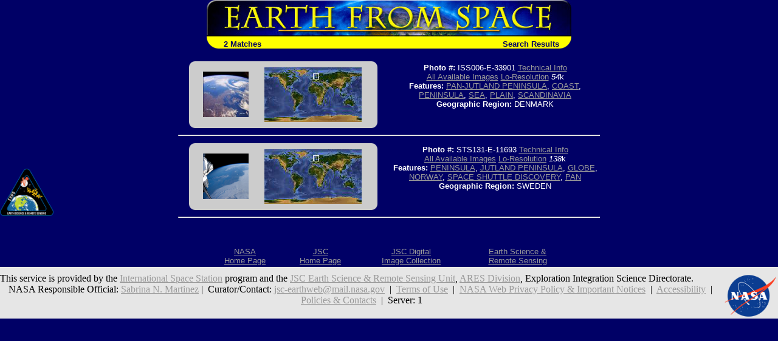

--- FILE ---
content_type: text/html; charset=utf-8
request_url: https://esrs.jsc.nasa.gov/Collections/EarthFromSpace/query.pl?FEAT=JUTLAND%20PENINSULA&RESULTS=GRAPHICAL&BOOLCV=
body_size: 10731
content:
<html>
  <head>
    <link rel="stylesheet" type="text/css" href="/Collections/EarthFromSpace/styles.css">
    <meta name="generator" content="HTML Tidy for Windows (vers 1st January 2002), see www.w3.org">

    <title>Earth from Space - Search Results</title>
  </head>

  <body bgcolor="#000066" text="#FFFFFF" link="#FFFF00" vlink="#FFFFCC">
<!--For 508 compliance-->
<div style="display:none" onfocus="this.style.display='visible'" onblur="this.style.display='none'"><a href="#content">[Skip to Content]</a></div>
    <table align="center" width="600" border="0" cellspacing="0" cellpadding="0" role="presentation">
      <tr>
        <td colspan="2"><a href="./"><img src="web_images/earth.jpg" width="600" height="60" border="0" alt="Earth From Space"></a></td>
      </tr>

      <tr bgcolor="#FFFF00">
        <td align="left" valign="bottom"><img src="web_images/corner3.gif" width="20" height="20" align="absbottom" alt="Earth from Space logo">&#160; <font face="Arial, Helvetica, sans-serif" color="#000066"><b>2 Matches</b></font></td>

        <td align="right" valign="bottom"><font face="Arial, Helvetica, sans-serif"><b><font color="#000066">Search Results<img src="web_images/corner4.gif" width="20" height="20" align="absbottom" alt="Earth from Space logo"></font></b></font></td>
      </tr>
    </table>
    <br>
    <table border="0" cols="2" width="700" align="center" role="presentation">
      <tr>
        <td>
          <center>
            <table width="90%" border="0" cellspacing="0" cellpadding="0" bgcolor="#CCCCCC" role="presentation">
              <tr>
                <td align="left" valign="top"><img src="web_images/graycorner1.gif" width="10" height="10" alt="Image: gray corner"></td>

                <td align="right" valign="top"><img src="web_images/graycorner2.gif" width="10" height="10" alt="Image: gray corner"></td>
              </tr>

              <tr>
                <td>
                  <div align="right">
<!--For 508 compliance--><a name="content"></a>
                    <a href="photoinfo.pl?PHOTO=ISS006-E-33901"><img alt="View Image Information" border="0" height="75" src="missions/ISS006/thum/ISS006-E-33901.jpg" width="75" align="baseline"></a>
                  </div>
                </td>

                <td>
                  <center>
                    <img alt="Image: Geographic Location" border="0" height="90" src="wmap/80_10.jpg" width="160" align="baseline">
                  </center>
                </td>
              </tr>

              <tr>
                <td align="left" valign="bottom"><img src="web_images/graycorner3.gif" width="10" height="10" alt="Image: gray corner"></td>

                <td align="right" valign="bottom"><img src="web_images/graycorner4.gif" width="10" height="10" alt="Image: gray corner"></td>
              </tr>
            </table>
          </center>
        </td>

        <td width="50%">
          <center>
            <p><font face="Arial, Helvetica, sans-serif" size="-1"><b>Photo #:</b> ISS006-E-33901 <a href="photoinfo.pl?PHOTO=ISS006-E-33901">Technical Info</a><br>
             <a href="images.pl?photo=ISS006-E-33901" target=_blank>All Available Images</a> <a href="lores.pl?PHOTO=ISS006-E-33901">Lo-Resolution</a> <i>54</i>k<br>
             <b>Features:</b> <a href=query.pl?FEAT=PAN-JUTLAND%20PENINSULA&RESULTS=GRAPHICAL&BOOLCV= target=_blank title="Search for other records with &quot;PAN-JUTLAND PENINSULA&quot;.">PAN-JUTLAND PENINSULA</a>, <a href=query.pl?LANDVIEW=COAST&RESULTS=GRAPHICAL&BOOLCV= target=_blank title="Search for other records with &quot;COAST&quot;.">COAST</a>, <a href=query.pl?LANDVIEW=PENINSULA&RESULTS=GRAPHICAL&BOOLCV= target=_blank title="Search for other records with &quot;PENINSULA&quot;.">PENINSULA</a>, <a href=query.pl?WATERVIEW=SEA&RESULTS=GRAPHICAL&BOOLCV= target=_blank title="Search for other records with &quot;SEA&quot;.">SEA</a>, <a href=query.pl?LANDVIEW=PLAIN&RESULTS=GRAPHICAL&BOOLCV= target=_blank title="Search for other records with &quot;PLAIN&quot;.">PLAIN</a>, <a href=query.pl?FEAT=SCANDINAVIA&RESULTS=GRAPHICAL&BOOLCV= target=_blank title="Search for other records with &quot;SCANDINAVIA&quot;.">SCANDINAVIA</a><br>
             <b>Geographic Region:</b> DENMARK</font></p>

            <p>&nbsp;</p>
          </center>
        </td>
      </tr>

      <tr>
        <td colspan="2">
          <hr>
        </td>
      </tr>
    </table>
    <table border="0" cols="2" width="700" align="center" role="presentation">
      <tr>
        <td>
          <center>
            <table width="90%" border="0" cellspacing="0" cellpadding="0" bgcolor="#CCCCCC" role="presentation">
              <tr>
                <td align="left" valign="top"><img src="web_images/graycorner1.gif" width="10" height="10" alt="Image: gray corner"></td>

                <td align="right" valign="top"><img src="web_images/graycorner2.gif" width="10" height="10" alt="Image: gray corner"></td>
              </tr>

              <tr>
                <td>
                  <div align="right">
<!--For 508 compliance--><a name="content"></a>
                    <a href="photoinfo.pl?PHOTO=STS131-E-11693"><img alt="View Image Information" border="0" height="75" src="missions/STS131/thum/STS131-E-11693.jpg" width="75" align="baseline"></a>
                  </div>
                </td>

                <td>
                  <center>
                    <img alt="Image: Geographic Location" border="0" height="90" src="wmap/80_10.jpg" width="160" align="baseline">
                  </center>
                </td>
              </tr>

              <tr>
                <td align="left" valign="bottom"><img src="web_images/graycorner3.gif" width="10" height="10" alt="Image: gray corner"></td>

                <td align="right" valign="bottom"><img src="web_images/graycorner4.gif" width="10" height="10" alt="Image: gray corner"></td>
              </tr>
            </table>
          </center>
        </td>

        <td width="50%">
          <center>
            <p><font face="Arial, Helvetica, sans-serif" size="-1"><b>Photo #:</b> STS131-E-11693 <a href="photoinfo.pl?PHOTO=STS131-E-11693">Technical Info</a><br>
             <a href="images.pl?photo=STS131-E-11693" target=_blank>All Available Images</a> <a href="lores.pl?PHOTO=STS131-E-11693">Lo-Resolution</a> <i>138</i>k<br>
             <b>Features:</b> <a href=query.pl?LANDVIEW=PENINSULA&RESULTS=GRAPHICAL&BOOLCV= target=_blank title="Search for other records with &quot;PENINSULA&quot;.">PENINSULA</a>, <a href=query.pl?FEAT=JUTLAND%20PENINSULA&RESULTS=GRAPHICAL&BOOLCV= target=_blank title="Search for other records with &quot;JUTLAND PENINSULA&quot;.">JUTLAND PENINSULA</a>, <a href=query.pl?LANDVIEW=GLOBE&RESULTS=GRAPHICAL&BOOLCV= target=_blank title="Search for other records with &quot;GLOBE&quot;.">GLOBE</a>, <a href=query.pl?FEAT=NORWAY&RESULTS=GRAPHICAL&BOOLCV= target=_blank title="Search for other records with &quot;NORWAY&quot;.">NORWAY</a>, <a href=query.pl?FEAT=SPACE%20SHUTTLE%20DISCOVERY&RESULTS=GRAPHICAL&BOOLCV= target=_blank title="Search for other records with &quot;SPACE SHUTTLE DISCOVERY&quot;.">SPACE SHUTTLE DISCOVERY</a>, <a href=query.pl?FEAT=PAN&RESULTS=GRAPHICAL&BOOLCV= target=_blank title="Search for other records with &quot;PAN&quot;.">PAN</a><br>
             <b>Geographic Region:</b> SWEDEN</font></p>

            <p>&nbsp;</p>
          </center>
        </td>
      </tr>

      <tr>
        <td colspan="2">
          <hr>
        </td>
      </tr>
    </table>
<br><br>
<table width=600 align="center" role="presentation">
  <tr>
    <!--td align=CENTER><font face="Arial, Helvetica, sans-serif"><a href="http://spaceflight.nasa.gov/" target=_blank>NASA Human<br>Space Flight</a></font></td-->
    <td align=CENTER><font face="Arial, Helvetica, sans-serif"><a href="https://www.nasa.gov/" target=_blank>NASA<br>Home Page</a></font></td>
    <td align=CENTER><font face="Arial, Helvetica, sans-serif"><a href="https://www.jsc.nasa.gov/" target=_blank>JSC<br>Home Page</a></font></td>
    <!--td align=CENTER><font face="Arial, Helvetica, sans-serif"><a href="http://nix.nasa.gov/" target=_blank>NASA<br>Image eXchange</a></font></td-->
    <td align=CENTER><font face="Arial, Helvetica, sans-serif"><a href="https://images.nasa.gov/" target=_blank>JSC Digital<br>Image Collection</a></font></td>
    <td align=CENTER><font face="Arial, Helvetica, sans-serif"><a href="/" target=_blank>Earth Science &amp;<br>Remote Sensing</a></font></td>
  </tr>
</table>

</div> <!--main-->
</div> <!--wrap-->

<div>
<!-- ======================================= -->
<!-- Put server notices here for display on the bottom of web pages. -->
<div style="color:#B00; background-color:white; text-align:center; visibility:visible"></div>
<!-- ======================================= -->

<div class="footer1" style="color:black">
	<div class="container-fluid" style="padding: 0; width: 100%; margin-top: 10px;">
		<div class="row" style="margin: 0 auto;">
			<div class="col-xs-2 col-sm-2 col-md-2 col-lg-3" style="padding-left: 0; padding-right: 0;">
				<a href="https://www.nasa.gov" target="_blank" rel="noopener"><img src="/images/nasa-logo.png" style="float:right; width:90px;" alt="NASA meatball logo"></a>
			</div>
			<div class="col-xs-8 col-sm-8 col-md-8 col-lg-6" style="margin: auto; text-align: left">
				This service is provided by the <a href="https://www.nasa.gov/mission_pages/station/main/index.html" target="_blank" rel="noopener">International Space Station</a> program and the <a href="/ESRS/" target="_blank" rel="noopener">JSC Earth Science &amp; Remote Sensing Unit</a>, <a href="https://ares.jsc.nasa.gov" target="_blank" rel="noopener">ARES Division</a>, Exploration Integration Science Directorate.
			</div>
			<div class="col-xs-2 col-sm-1 col-md-1 col-lg-2" style="padding-left: 0; padding-right: 0;">
				<a href="/ESRS/"><img src="/images/ESRS-2022-small.png" style="float:left; margin-top:-190px; width:88px" alt="ESRS logo"></a>
			</div>
		</div>
	</div>
	<div class="footer-notes">
			NASA Responsible Official: <a href="mailto:sabrina.n.martinez@nasa.gov">Sabrina N. Martinez</a>&nbsp;&#124;&nbsp;
			Curator/Contact: <a href="mailto:jsc-earthweb@mail.nasa.gov?Subject=Gateway%20to%20Astronaut%20Photography%20of%20Earth" target="_top">jsc-earthweb@mail.nasa.gov</a> &nbsp;&#124;&nbsp;
			<a href="/FAQ/default.htm#terms">Terms of Use</a> &nbsp;&#124;&nbsp;
			<a href="https://www.nasa.gov/privacy/">NASA Web Privacy Policy &amp; Important Notices</a> &nbsp;&#124;&nbsp;
			<a href="https://www.nasa.gov/accessibility/">Accessibility</a> &nbsp;&#124;&nbsp;
			<a href="/govLinks.htm">Policies &amp; Contacts</a> &nbsp;&#124;&nbsp;
			Server: 1
	</div>
</div>
</div>
<!--#include file="/ServerSpecific/Pulse.inc"-->
</body></html>